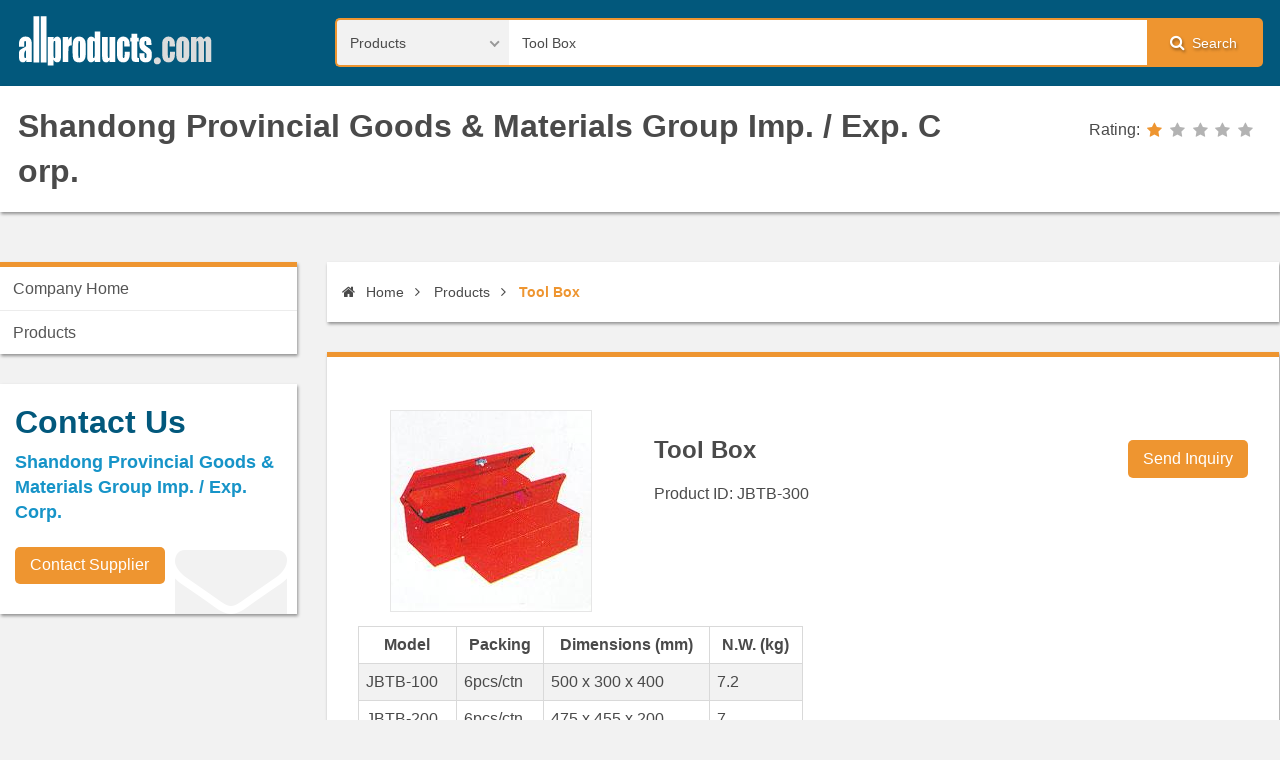

--- FILE ---
content_type: text/html; charset=UTF-8
request_url: https://www.allproducts.com/sup007/shandong/jbtb-300.html
body_size: 3445
content:
<!DOCTYPE html>
<html class="js-html" lang="en">
  <head>
    <meta charset="UTF-8">
    <meta name="viewport" content="width=device-width, initial-scale=1.0">
    <meta name="format-detection" content="telephone=no">
    <meta name="theme-color" content="">
    <meta name="msapplication-navbutton-color" content="">
    <meta name="apple-mobile-web-app-status-bar-style" content="">
<title>Tool Box</title>
<meta http-equiv="Content-Type" content="text/html; charset=utf-8" />
<META NAME="AUTHOR" CONTENT="GVWGEJLqnFzaHCFsvEqXtCaMCTlJ0pnG1.0f (2017-01-26) -- product_detail.html">
<meta name="keywords" content="Foods stuff, Hardware and machinery" />
<meta name="description" content="The Tool Box is offered by Shandong Provincial Goods & Materials Group Imp. / Exp. Corp.." />
<meta name="robots" content="noindex,nofollow" />
    <link rel="stylesheet" href="/css/styles.css">

<script type="text/javascript">
  var _gaq = _gaq || [];
  _gaq.push(['_setAccount', 'UA-142547-3']);
  _gaq.push(['_trackPageview']);
  (function() {
    var ga = document.createElement('script'); ga.type = 'text/javascript'; ga.async = true;
    ga.src = ('https:' == document.location.protocol ? 'https://ssl' : 'http://www') + '.google-analytics.com/ga.js';
    var s = document.getElementsByTagName('script')[0]; s.parentNode.insertBefore(ga, s);
  })();
</script>

  </head>
  <body class="js-body">
    <!-- preloader start-->
    <div class="preloader js-preloader"><img class="preloader__img" src="/images/preloader.svg"></div>
    <!-- preloader end-->
    <!-- backtotop start-->
    <div class="backtotop js-backtotop"><i class="fa fa-chevron-up" aria-hidden="true"></i></div>
    <!-- backtotop end-->
    <input class="menu__btn js-menu__btn" id="menu-switch" type="checkbox">
    <!-- wrapper start-->
    <div class="wrapper js-wrapper">
      <!-- header start-->
      <header class="header js-header">
        <div class="container">
          <div class="logo">
            <h1><a class="logo-link" href="/"><img class="logo-img" src="/images/logo.svg"></a></h1>
          </div>
          <label class="menu__label" for="menu-switch"><i class="fa fa-bars" aria-hidden="true"></i>Menu
          </label>
          <div class="search-form">
        <form name=form1 action="http://www.allproducts.com/search2/search.php" method=POST >
              <select class="search-form__select js-search-form__select" name="kind">
                <option value="products" selected>Products</option>
                <option value="suppliers">Suppliers</option>
                <option value="categories">Categories</option>
              </select>
              <div class="search-form__text-box">
                <input class="search-form__text" type="text" name="q" value='Tool Box' >
              </div>
              <label class="search-form__label" for="search"><i class="fa fa-search" aria-hidden="true"></i>Search</label>
              <input class="search-form__btn" id="search" type="submit" name="search" value="search">
            </form>
          </div>
        </div>
        <div class="supplier-logo">
          <div class="container">
            <h1><a class="supplier-logo-link" href="supplier.html">Shandong Provincial Goods & Materials Group Imp. / Exp. Corp.</a></h1>
            <div class="rating">
              <div class="rating__title">Rating:</div>
              <div class="rating__star" rating="1"><a href="rating_policy.html" target="_blank"><span></span><span></span><span></span><span></span><span></span></a></div>
            </div>
          </div>
        </div>
      </header>
      <!-- header end-->
      <div class="container">
        <!-- content start-->
        <section class="content">
          <ul class="breadcrumb js-breadcrumb">
            <li><a href="./"><i class="fa fa-home"></i> Home</a></li>
            <li><a href="./showroom1.html" title="Products">Products</a></li>
<li><a href=''>Tool Box</a></li>
          </ul>

          <div class="content-box supplier-product-detail supplier-product-detail--float">
            <div class="supplier-product-detail__img">
              <div class="supplier-product-detail__img-list"><img src="jbtb-300.jpg" alt=""><p></p>
								  </div>	

            </div>

            <div class="supplier-product-detail__title">
              <h2> Tool Box</h2>
              <p>Product ID: JBTB-300</p><a class="button button--high" href="http://www.allproducts.com/NewInquiry/inquiry.php?type=product&to[]=/sup007/shandong/jbtb-300&keepThis=true&TB_iframe=true&height=450&width=700&" target=_blank>Send Inquiry</a>
            </div>
            <div class="supplier-product-detail__content">
				
			</div>

            <div class="table-box">
              <!-- EP6-->
              <table>
                <tbody>
                  <tr>
        <th scope="col"> Model </th><th scope="col"> Packing </th><th scope="col"> Dimensions (mm) </th><th scope="col"> N.W. (kg) </th>
                  </tr>
                  <tr>
        <td> JBTB-100 </td><td> 6pcs/ctn </td><td> 500 x 300 x 400 </td><td> 7.2 </td>
                  </tr>
                  <tr>
        <td> JBTB-200 </td><td> 6pcs/ctn </td><td> 475 x 455 x 200 </td><td> 7 </td>
                  </tr>
                  <tr>
        <td> JBTB-300 </td><td> 6pcs/ctn </td><td> 475 x 455 x 200 </td><td> 6.5 </td>
                  </tr>
                  <tr>
        <td> JBTB-400 </td><td> 6pcs/ctn </td><td> 475 x 455 x 200 </td><td> 5 </td>
                  </tr>
                  <tr>
        <td> JBTB-500 </td><td> 6pcs/ctn </td><td> 475 x 455 x 270 </td><td> 9 </td>
                  </tr>
                </tbody>
              </table>
            </div>

            <div class="supplier-product-detail__main-product">
              <h4>Main Products</h4>
			<p>foods stuff, hardware and machinery</p>
            </div>
          </div>
            <!-- content-box-slider end-->
          <!-- supplier contact detail start-->
          <!-- supplier contact detail end-->
        </section>
        <!-- content end-->
        <!-- sidebar start-->
        <aside class="sidebar">
          <!-- supplier menu start-->
          <nav class="menu">
            <ul class="menu__row js-menu__row sm sm-custom sm-vertical menu--supplier">
              <li><a href="./">Company Home</a></li>
              <li><a class="highlighted" href="showroom1.html">Products</a>
              </li>
<!-- 彈性頁 -->
            </ul>
          </nav>
          <!-- supplier menu end-->
          <!-- sidebar-box-contact start-->
          <div class="sidebar-box sidebar-box-contact"><i class="sidebar-box__icon fa fa-envelope" aria-hidden="true"></i>
            <h4>Contact Us</h4>
            <ul>
              <li>Shandong Provincial Goods & Materials Group Imp. / Exp. Corp.</li>
            </ul><a class="button" href="http://www.allproducts.com/NewInquiry/inquiry.php?type=supplier&to[]=/sup007/shandong/&keepThis=true&TB_iframe=true&height=450&width=700&" target=_blank>Contact Supplier</a>
          </div>
          <!-- sidebar-box-contact end-->
          <div class="googleads">
            <script type="text/javascript"><!--
google_ad_client = "pub-6312122791033117";google_ad_width = 300;google_ad_height = 250;google_ad_format = "300x250_as";google_ad_type = "text";google_ad_channel = "";google_color_border = "e9e9e9";google_color_bg = "e9e9e9";google_color_link = "5477a3";google_color_text = "737373";google_color_url = "6198db";google_ui_features = "rc:6";
//--></script><script type="text/javascript"  src="http://pagead2.googlesyndication.com/pagead/show_ads.js"></script>
          </div>
        </aside>
        <!-- sidebar end-->
      </div>
      <!-- footer start-->
      <footer>
        <div class="container">
          <nav class="menu-footer">
            <ul class="menu-footer__row">
              <li class="menu-footer__list">
                <p>Buyer Service</p>
                <ul>
                  <li><a href="/Inquiry/Buyer/JoinStep1.html">Register</a></li>
                  <li><a href="/esourcing/es_request.html">Free Sourcing Service</a></li>
                  <li><a href="/Contact/buyer_faq.html">FAQ</a></li>
                </ul>
              </li>
              <li class="menu-footer__list">
                <p>Supplier Service</p>
                <ul>
                  <li><a href="http://submit.allproducts.com/">Login/Register</a></li>
                  <li><a href="http://submit.allproducts.com/Upgrade.html">Membership Upgrade</a></li>
                  <li><a href="/Contact/supplier_faq.html">FAQ</a></li>
                  <li><a href="/infoservice1_TradeBulletinBoards.html" title="Information Service">Information Service</a></li>
                </ul>
              </li>
              <li class="menu-footer__list">
                <p>Trade Leads</p>
                <ul>
                  <li><a href="http://trade.allproducts.com/" title="Message Search">Message Search</a></li>
                  <li><a href="http://trade.allproducts.com/post_message.php" title="Post New Message">Post New Message</a></li>
                  <li><a href="http://trade.allproducts.com/myoffice_mgt.php" title="Trade Leads Management">Trade Leads Management</a></li>
                  <li><a href="http://trade.allproducts.com/myoffice_rpd.php" title="My Replied History">My Replied History</a></li>
                </ul>
              </li>
              <li class="menu-footer__list">
                <p>Support</p>
                <ul>
                  <li><a href="/Contact/contactus.html">Support Center</a></li>
                  <li><a href="/Contact/contactus.html#contactus">Contact Us</a></li>
                  <li><a href="/aboutus_LinkExchange.html" title="Link Exchange">Link Exchange</a></li>
                </ul>
              </li>
            </ul>
          </nav>
          <div class="contact-info">
            <ul>
              <li><a href="/">Home</a></li>
              <li><a href="http://hotsearch.allproducts.com/">Hot Search</a></li>
              <li><a href="http://trade.allproducts.com/">Trade Leads</a></li>
              <li><a href="/PR/">Press Rrelease</a></li>
              <li><a href="http://submit.allproducts.com">Submit Products™</a></li>
              <li><a href="/rss.xml">RSS</a></li>
              <li><a href="/aboutus.html">About Us</a></li>
              <li><a href="/aboutus_LinkExchange.html">Link Exchange</a></li>
              <li><a href="/aboutus_LegalPolicy.html">Legal Policy</a></li>
              <li><a href="/aboutus_PrivacyPolicy.html">Privacy Policy</a></li>
              <li><a href="/Inquiry/Buyer/JoinStep1.html">Register</a></li>
              <li><a href="/images2/APOC_UserGuide/user_guide.htm">User Guide</a></li>
            </ul>
          </div>
          <div class="copyright">Copyright © 1996-2026 All Products Online Corp. All rights reserved</div>
        </div>
      </footer>
      <!-- footer end-->
    </div>
    <!-- wrapper end-->
    <script src="/js/scripts.js"></script>

<!-- Google Tag Manager -->
<noscript><iframe src="//www.googletagmanager.com/ns.html?id=GTM-K4MJPT"
height="0" width="0" style="display:none;visibility:hidden"></iframe></noscript>
<script>(function(w,d,s,l,i){w[l]=w[l]||[];w[l].push({'gtm.start':
new Date().getTime(),event:'gtm.js'});var f=d.getElementsByTagName(s)[0],
j=d.createElement(s),dl=l!='dataLayer'?'&l='+l:'';j.async=true;j.src=
'//www.googletagmanager.com/gtm.js?id='+i+dl;f.parentNode.insertBefore(j,f);
})(window,document,'script','dataLayer','GTM-K4MJPT');</script>
<!-- End Google Tag Manager -->

    <!--if lt IE 9
    script(src='https://oss.maxcdn.com/html5shiv/3.7.2/html5shiv.min.js')
    script(src='https://oss.maxcdn.com/respond/1.4.2/respond.min.js')
    -->
  </body>
</html>

--- FILE ---
content_type: image/svg+xml
request_url: https://www.allproducts.com/images/preloader.svg
body_size: 3379
content:
<svg xmlns="http://www.w3.org/2000/svg" width="200" height="60" viewBox="0 0 200 60"><path fill="#02587C" d="M45.807 28.746a4.442 4.442 0 0 0-1.211-2.196c-.654-.655-1.447-.979-2.335-.979-.703 0-1.356.234-2.01.697-.277.187-.559.42-.793.75-.323.324-.606.744-.888 1.213l.096-2.197h-5.792v28.483h5.696v-5.74c.282.463.564.883.888 1.261.234.276.517.511.793.696.612.47 1.266.656 1.962.656.889 0 1.633-.277 2.288-.845.605-.562 1.026-1.354 1.219-2.288.234-.979.323-2.566.323-4.854V32.945c-.001-2.009-.09-3.408-.236-4.199zm-5.509 15.215c0 1.311-.048 2.148-.139 2.521-.048.331-.282.518-.654.518h-.049c-.372 0-.606-.188-.696-.559-.096-.379-.192-1.313-.192-2.854V33.271c0-1.398.096-2.336.192-2.707.09-.375.324-.561.696-.561.42 0 .655.138.751.462.042.33.091 1.265.091 2.806v10.69zM70.46 30.848a8.117 8.117 0 0 0-1.026-2.521c-.511-.798-1.213-1.453-2.15-1.962-.84-.516-1.908-.75-3.127-.792h-.138c-1.543 0-2.803.42-3.782 1.212a6.05 6.05 0 0 0-2.053 3.128c-.378 1.312-.564 3.079-.564 5.415v6.396c0 2.104.097 3.689.331 4.762a7.765 7.765 0 0 0 1.025 2.711c.51.746 1.165 1.263 2.054 1.636.839.373 1.915.562 3.126.562h.096c1.123 0 2.102-.188 2.989-.656.889-.42 1.585-1.073 2.149-2.006a7.233 7.233 0 0 0 1.068-2.895c.191-1.074.282-2.711.282-4.951V34.77c.002-1.733-.089-3.082-.28-3.922zm-5.462 13.534c0 1.074-.042 1.777-.137 2.103-.097.328-.326.515-.704.515-.323 0-.509-.188-.654-.559-.089-.332-.138-1.123-.138-2.287V32.898c0-1.26.048-2.053.138-2.383.145-.326.331-.512.654-.512h.048c.33 0 .559.138.655.512.095.332.137 1.125.137 2.383l.001 11.484z"/><path class="l_1" fill="#02587C" d="M18.586 5.209h5.744v46.273h-5.744z"/><path class="l_2" fill="#02587C" d="M25.682 5.209h5.792v46.273h-5.792z"/><path fill="#02587C" d="M16.534 30.282c-.186-1.309-.792-2.425-1.776-3.313-.979-.937-2.426-1.399-4.34-1.399h-.186c-1.543.042-2.804.462-3.739 1.212-1.027.792-1.681 1.729-2.053 2.803-.325 1.026-.469 2.522-.469 4.435v1.686h5.324v-2.618c0-1.396.049-2.235.139-2.567.096-.374.378-.512.75-.512h.048c.324 0 .558.186.654.604.187.373.229 1.216.229 2.521 0 1.027-.042 1.729-.185 2.059-.043.186-.277.371-.697.65-.517.371-1.26.792-2.335 1.354-1.728.889-2.851 1.687-3.271 2.336-.469.699-.655 1.961-.655 3.828v2.058c0 2.476.421 4.106 1.213 4.856.841.744 1.777 1.119 2.755 1.119.798 0 1.453-.188 2.011-.656.09-.09.186-.188.282-.276.42-.42.745-.983 1.074-1.729v2.24h5.553V38.46c-.002-4.112-.092-6.868-.326-8.178zm-5.421 13.961c0 1.213-.042 2.011-.138 2.288-.138.33-.372.469-.702.469h-.042c-.378 0-.612-.188-.751-.559-.089-.379-.187-1.221-.187-2.521 0-1.124.097-1.964.234-2.57.091-.371.325-.793.703-1.26.229-.332.511-.654.882-.982l.001 5.135zm42.072-14.94l.186-3.271h-5.696v24.935h5.696v-9.851c0-2.431.097-3.968.186-4.622a2.386 2.386 0 0 1 .889-1.59c.516-.373 1.26-.559 2.334-.559V25.57c-1.584.138-2.802 1.399-3.595 3.733zm26.478-8.733v7.052c-.282-.372-.559-.701-.889-.978a3.857 3.857 0 0 0-.702-.564 4.103 4.103 0 0 0-1.956-.511c-.937 0-1.682.324-2.383.931-.655.605-1.075 1.308-1.261 2.1-.187.792-.282 2.149-.282 4.063V44.34c0 1.866.096 3.176.282 3.969.186.838.606 1.541 1.261 2.146.653.654 1.398.934 2.286.934.702 0 1.309-.188 1.914-.561.283-.188.56-.42.841-.654.33-.281.607-.654.889-1.027v1.819h5.696V20.57h-5.696zm0 23.254c0 1.396-.048 2.285-.186 2.617-.096.371-.331.511-.703.559h-.048c-.324 0-.51-.188-.654-.469-.089-.324-.139-1.026-.139-2.006V32.294c0-.983.049-1.592.187-1.868.096-.282.331-.42.654-.42.373 0 .607.138.703.462.138.33.186.938.186 1.825v11.531zm14.891-1.027c0 2.053-.041 3.268-.138 3.645-.048.371-.324.558-.744.558-.378 0-.612-.188-.702-.559-.096-.379-.139-1.496-.139-3.457V26.032h-5.744v16.813c0 2.146.047 3.547.138 4.291.048.701.235 1.401.469 2.059.282.654.702 1.214 1.259 1.586.559.421 1.31.607 2.149.607.744 0 1.398-.188 2.005-.607.564-.422 1.074-1.074 1.446-1.916l-.09 2.102h5.834V26.032h-5.744l.001 16.765zm20.175-7.377c0-2.335-.186-4.109-.516-5.414a6.347 6.347 0 0 0-2.104-3.176c-1.073-.84-2.334-1.261-3.828-1.261-1.496 0-2.797.42-3.824 1.302-1.033.841-1.729 1.777-2.059 2.852-.324 1.075-.469 2.659-.469 4.808v7.053c0 2.428.19 4.293.563 5.648.421 1.309 1.07 2.334 2.004 3.08.938.701 2.246 1.076 3.829 1.076 1.262 0 2.338-.236 3.176-.797.892-.517 1.591-1.311 2.104-2.336.563-1.07.84-2.1.938-3.076.139-.984.186-2.479.186-4.484h-5.09v2.99c0 1.26-.097 2.146-.234 2.608-.09.472-.37.704-.742.704-.331 0-.612-.232-.751-.652-.188-.471-.281-1.123-.281-2.007v-11.77c0-1.072.048-1.771.188-2.103.093-.324.324-.462.648-.462.33 0 .564.186.703.512.096.373.186 1.074.186 2.053v2.852h5.373zm7.473 8.501V30.564h1.536v-3.92h-1.536v-3.925H116.5v3.925h-1.262v3.92h1.262v12.65c0 2.475.047 4.063.143 4.762a3.59 3.59 0 0 0 .793 1.775c.422.518.892.84 1.448.979.563.146 1.493.232 2.804.232h2.285V46.95c-.889 0-1.445-.091-1.584-.276-.096-.192-.187-1.121-.187-2.753zm13.864-4.483c-.519-.938-1.631-1.965-3.271-3.039-1.261-.791-2.052-1.442-2.475-1.863-.42-.422-.653-.797-.7-1.165-.093-.378-.142-.938-.142-1.683 0-.563.099-.982.233-1.258.188-.282.42-.42.746-.42.378 0 .61.138.702.462.136.281.186 1.027.186 2.195v1.313h5.043v-1.41c0-1.26-.041-2.191-.14-2.798-.097-.564-.372-1.218-.839-1.915-.471-.655-1.174-1.212-2.014-1.632-.883-.421-1.955-.655-3.174-.655-1.263 0-2.379.276-3.313.792-.934.51-1.635 1.26-1.965 2.191-.42.936-.605 2.382-.605 4.392 0 1.4.188 2.613.563 3.639.324 1.033 1.353 2.15 3.031 3.409 1.963 1.495 3.088 2.337 3.319 2.666.188.276.322 1.026.322 2.237 0 .842-.089 1.397-.282 1.683-.13.282-.415.421-.832.421-.373 0-.605-.188-.746-.605-.138-.42-.188-1.263-.188-2.617V42.19h-5.041v1.215c0 2.054.234 3.646.604 4.672.325 1.021 1.027 1.816 2.055 2.425 1.073.61 2.289.892 3.73.892 1.313 0 2.436-.277 3.363-.844.938-.563 1.59-1.354 2.011-2.377.372-1.029.604-2.566.604-4.58.008-1.822-.273-3.18-.785-4.155z"/><path d="M159.971 35.42c0-2.335-.187-4.109-.517-5.414a6.164 6.164 0 0 0-2.147-3.176c-1.027-.84-2.336-1.261-3.781-1.261-1.545 0-2.805.42-3.83 1.302-1.073.841-1.729 1.777-2.055 2.852-.324 1.075-.468 2.659-.468 4.808v7.053c0 2.428.187 4.293.563 5.648.371 1.309 1.074 2.334 2.007 3.08.937.701 2.237 1.076 3.829 1.076 1.259 0 2.332-.236 3.175-.797.89-.517 1.583-1.311 2.101-2.336.516-1.07.84-2.1.938-3.076.09-.984.138-2.479.187-4.484h-5.092v2.99c0 1.26-.097 2.146-.232 2.608-.139.472-.371.703-.791.703-.33 0-.563-.231-.75-.654-.141-.469-.232-1.122-.232-2.005v-11.77c0-1.072.047-1.771.188-2.103.096-.324.33-.462.652-.462.33 0 .563.186.651.512.146.373.188 1.074.188 2.053v2.852h5.416v.001zm13.073-7.095c-.517-.798-1.214-1.453-2.149-1.962-.84-.516-1.914-.75-3.08-.792h-.188c-1.536 0-2.798.42-3.782 1.212-.979.792-1.632 1.819-2.052 3.128-.373 1.31-.562 3.079-.562 5.415v6.396c0 2.103.142 3.688.324 4.762a7.945 7.945 0 0 0 1.025 2.711c.518.746 1.17 1.262 2.061 1.635.883.373 1.916.561 3.174.561h.043c1.123 0 2.149-.188 2.988-.656.889-.42 1.592-1.072 2.15-2.006.559-.887.938-1.865 1.074-2.894.187-1.075.281-2.711.281-4.952v-6.115c0-1.729-.098-3.08-.281-3.92a8.26 8.26 0 0 0-1.026-2.523zm-4.437 16.057c0 1.074-.049 1.777-.146 2.103-.091.33-.322.519-.646.519-.33 0-.563-.188-.703-.562-.096-.33-.135-1.123-.135-2.284v-11.26c0-1.26.039-2.053.135-2.383.14-.326.373-.512.703-.512.324 0 .559.138.646.512.098.332.146 1.125.146 2.383v11.484zm27.502-15.546a4.479 4.479 0 0 0-1.258-2.335c-.613-.607-1.406-.931-2.387-.931-.751 0-1.402.234-2.012.744-.604.468-1.163 1.171-1.635 2.102-.889-1.915-2.102-2.846-3.596-2.846-.793 0-1.494.234-2.102.744-.604.468-1.163 1.171-1.583 2.102l.09-2.384h-5.649v24.935h5.563V31.308c.041-.373.141-.656.324-.933.188-.234.369-.372.652-.372.371 0 .651.228.742.744.096.471.146 1.914.146 4.393v15.824h5.511V34.718c0-2.147.092-3.45.188-3.968.139-.516.373-.744.793-.744.373 0 .654.228.742.744.096.518.192 1.818.192 3.968v16.249h5.503V33.225c.006-2.006-.085-3.501-.224-4.389zm-53.738 17.461c-1.964 0-3.547 1.592-3.547 3.506a3.546 3.546 0 0 0 3.547 3.547c1.913 0 3.492-1.591 3.492-3.547 0-1.914-1.579-3.506-3.492-3.506z" fill="#DBDCDC"/></svg>